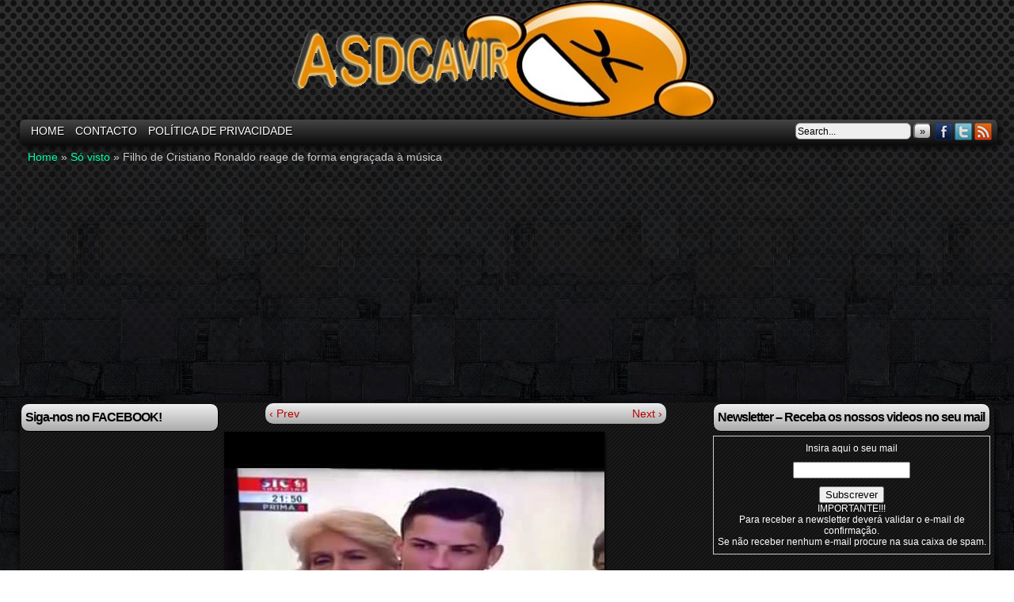

--- FILE ---
content_type: text/html; charset=UTF-8
request_url: http://asdcavir.com/2014/12/filho-de-cristiano-ronaldo-reage-de-forma-engracada-musica/
body_size: 12408
content:
<!DOCTYPE html>
<html xmlns="http://www.w3.org/1999/xhtml" lang="pt-PT"> 
<head>
	<meta http-equiv="Content-Type" content="text/html; charset=UTF-8" />
	
	<link rel="stylesheet" href="http://asdcavir.com/wp-content/themes/easel/style.css" type="text/css" media="screen" />
	<link rel="stylesheet" href="http://asdcavir.com/wp-content/themes/easel/style-default.css" type="text/css" media="screen" />
	<link rel="pingback" href="http://asdcavir.com/xmlrpc.php" />
	<meta name="Easel" content="3.3.3" />
<meta name='robots' content='index, follow, max-image-preview:large, max-snippet:-1, max-video-preview:-1' />

	<!-- This site is optimized with the Yoast SEO plugin v26.7 - https://yoast.com/wordpress/plugins/seo/ -->
	<title>Filho de Cristiano Ronaldo reage de forma engraçada à música | .:: ASDCAVIR ::.</title>
	<meta name="description" content="Filho de Cristiano Ronaldo reage de forma engraçada à música" />
	<link rel="canonical" href="http://asdcavir.com/2014/12/filho-de-cristiano-ronaldo-reage-de-forma-engracada-musica/" />
	<meta property="og:locale" content="pt_PT" />
	<meta property="og:type" content="article" />
	<meta property="og:title" content="Filho de Cristiano Ronaldo reage de forma engraçada à música | .:: ASDCAVIR ::." />
	<meta property="og:description" content="Filho de Cristiano Ronaldo reage de forma engraçada à música" />
	<meta property="og:url" content="http://asdcavir.com/2014/12/filho-de-cristiano-ronaldo-reage-de-forma-engracada-musica/" />
	<meta property="og:site_name" content="ASDCAVIR" />
	<meta property="article:published_time" content="2014-12-31T19:22:47+00:00" />
	<meta property="article:modified_time" content="2018-12-15T17:15:24+00:00" />
	<meta property="og:image" content="http://asdcavir.com/wp-content/uploads/2018/03/filho-de-cristiano-ronaldo-reage.jpg" />
	<meta property="og:image:width" content="480" />
	<meta property="og:image:height" content="360" />
	<meta property="og:image:type" content="image/jpeg" />
	<meta name="author" content="fjpinto18" />
	<meta name="twitter:label1" content="Escrito por" />
	<meta name="twitter:data1" content="fjpinto18" />
	<script type="application/ld+json" class="yoast-schema-graph">{"@context":"https://schema.org","@graph":[{"@type":"Article","@id":"http://asdcavir.com/2014/12/filho-de-cristiano-ronaldo-reage-de-forma-engracada-musica/#article","isPartOf":{"@id":"http://asdcavir.com/2014/12/filho-de-cristiano-ronaldo-reage-de-forma-engracada-musica/"},"author":{"name":"fjpinto18","@id":"http://asdcavir.com/#/schema/person/1f99b94e2a9b05cc802eb745bf6be06b"},"headline":"Filho de Cristiano Ronaldo reage de forma engraçada à música","datePublished":"2014-12-31T19:22:47+00:00","dateModified":"2018-12-15T17:15:24+00:00","mainEntityOfPage":{"@id":"http://asdcavir.com/2014/12/filho-de-cristiano-ronaldo-reage-de-forma-engracada-musica/"},"wordCount":32,"commentCount":0,"image":{"@id":"http://asdcavir.com/2014/12/filho-de-cristiano-ronaldo-reage-de-forma-engracada-musica/#primaryimage"},"thumbnailUrl":"http://asdcavir.com/wp-content/uploads/2018/03/filho-de-cristiano-ronaldo-reage.jpg","keywords":["Cristiano Ronaldo","só visto"],"articleSection":["Só visto"],"inLanguage":"pt-PT","potentialAction":[{"@type":"CommentAction","name":"Comment","target":["http://asdcavir.com/2014/12/filho-de-cristiano-ronaldo-reage-de-forma-engracada-musica/#respond"]}]},{"@type":"WebPage","@id":"http://asdcavir.com/2014/12/filho-de-cristiano-ronaldo-reage-de-forma-engracada-musica/","url":"http://asdcavir.com/2014/12/filho-de-cristiano-ronaldo-reage-de-forma-engracada-musica/","name":"Filho de Cristiano Ronaldo reage de forma engraçada à música | .:: ASDCAVIR ::.","isPartOf":{"@id":"http://asdcavir.com/#website"},"primaryImageOfPage":{"@id":"http://asdcavir.com/2014/12/filho-de-cristiano-ronaldo-reage-de-forma-engracada-musica/#primaryimage"},"image":{"@id":"http://asdcavir.com/2014/12/filho-de-cristiano-ronaldo-reage-de-forma-engracada-musica/#primaryimage"},"thumbnailUrl":"http://asdcavir.com/wp-content/uploads/2018/03/filho-de-cristiano-ronaldo-reage.jpg","datePublished":"2014-12-31T19:22:47+00:00","dateModified":"2018-12-15T17:15:24+00:00","author":{"@id":"http://asdcavir.com/#/schema/person/1f99b94e2a9b05cc802eb745bf6be06b"},"description":"Filho de Cristiano Ronaldo reage de forma engraçada à música","breadcrumb":{"@id":"http://asdcavir.com/2014/12/filho-de-cristiano-ronaldo-reage-de-forma-engracada-musica/#breadcrumb"},"inLanguage":"pt-PT","potentialAction":[{"@type":"ReadAction","target":["http://asdcavir.com/2014/12/filho-de-cristiano-ronaldo-reage-de-forma-engracada-musica/"]}]},{"@type":"ImageObject","inLanguage":"pt-PT","@id":"http://asdcavir.com/2014/12/filho-de-cristiano-ronaldo-reage-de-forma-engracada-musica/#primaryimage","url":"http://asdcavir.com/wp-content/uploads/2018/03/filho-de-cristiano-ronaldo-reage.jpg","contentUrl":"http://asdcavir.com/wp-content/uploads/2018/03/filho-de-cristiano-ronaldo-reage.jpg","width":480,"height":360},{"@type":"BreadcrumbList","@id":"http://asdcavir.com/2014/12/filho-de-cristiano-ronaldo-reage-de-forma-engracada-musica/#breadcrumb","itemListElement":[{"@type":"ListItem","position":1,"name":"Início","item":"http://asdcavir.com/"},{"@type":"ListItem","position":2,"name":"Filho de Cristiano Ronaldo reage de forma engraçada à música"}]},{"@type":"WebSite","@id":"http://asdcavir.com/#website","url":"http://asdcavir.com/","name":"ASDCAVIR","description":"","potentialAction":[{"@type":"SearchAction","target":{"@type":"EntryPoint","urlTemplate":"http://asdcavir.com/?s={search_term_string}"},"query-input":{"@type":"PropertyValueSpecification","valueRequired":true,"valueName":"search_term_string"}}],"inLanguage":"pt-PT"},{"@type":"Person","@id":"http://asdcavir.com/#/schema/person/1f99b94e2a9b05cc802eb745bf6be06b","name":"fjpinto18","image":{"@type":"ImageObject","inLanguage":"pt-PT","@id":"http://asdcavir.com/#/schema/person/image/","url":"https://secure.gravatar.com/avatar/22e3b3be44c75a48de90f253085faecc772b63f178d706a88b16540d9129aef8?s=96&r=g","contentUrl":"https://secure.gravatar.com/avatar/22e3b3be44c75a48de90f253085faecc772b63f178d706a88b16540d9129aef8?s=96&r=g","caption":"fjpinto18"},"sameAs":["http://www.asdcavir.com"],"url":"http://asdcavir.com/author/fjpinto18/"}]}</script>
	<!-- / Yoast SEO plugin. -->


<link rel="alternate" type="application/rss+xml" title="ASDCAVIR &raquo; Feed" href="http://asdcavir.com/feed/" />
<link rel="alternate" type="application/rss+xml" title="ASDCAVIR &raquo; Feed de comentários" href="http://asdcavir.com/comments/feed/" />
<link rel="alternate" type="application/rss+xml" title="Feed de comentários de ASDCAVIR &raquo; Filho de Cristiano Ronaldo reage de forma engraçada à música" href="http://asdcavir.com/2014/12/filho-de-cristiano-ronaldo-reage-de-forma-engracada-musica/feed/" />
<link rel="alternate" title="oEmbed (JSON)" type="application/json+oembed" href="http://asdcavir.com/wp-json/oembed/1.0/embed?url=http%3A%2F%2Fasdcavir.com%2F2014%2F12%2Ffilho-de-cristiano-ronaldo-reage-de-forma-engracada-musica%2F" />
<link rel="alternate" title="oEmbed (XML)" type="text/xml+oembed" href="http://asdcavir.com/wp-json/oembed/1.0/embed?url=http%3A%2F%2Fasdcavir.com%2F2014%2F12%2Ffilho-de-cristiano-ronaldo-reage-de-forma-engracada-musica%2F&#038;format=xml" />
<style id='wp-img-auto-sizes-contain-inline-css' type='text/css'>
img:is([sizes=auto i],[sizes^="auto," i]){contain-intrinsic-size:3000px 1500px}
/*# sourceURL=wp-img-auto-sizes-contain-inline-css */
</style>
<style id='wp-emoji-styles-inline-css' type='text/css'>

	img.wp-smiley, img.emoji {
		display: inline !important;
		border: none !important;
		box-shadow: none !important;
		height: 1em !important;
		width: 1em !important;
		margin: 0 0.07em !important;
		vertical-align: -0.1em !important;
		background: none !important;
		padding: 0 !important;
	}
/*# sourceURL=wp-emoji-styles-inline-css */
</style>
<style id='wp-block-library-inline-css' type='text/css'>
:root{--wp-block-synced-color:#7a00df;--wp-block-synced-color--rgb:122,0,223;--wp-bound-block-color:var(--wp-block-synced-color);--wp-editor-canvas-background:#ddd;--wp-admin-theme-color:#007cba;--wp-admin-theme-color--rgb:0,124,186;--wp-admin-theme-color-darker-10:#006ba1;--wp-admin-theme-color-darker-10--rgb:0,107,160.5;--wp-admin-theme-color-darker-20:#005a87;--wp-admin-theme-color-darker-20--rgb:0,90,135;--wp-admin-border-width-focus:2px}@media (min-resolution:192dpi){:root{--wp-admin-border-width-focus:1.5px}}.wp-element-button{cursor:pointer}:root .has-very-light-gray-background-color{background-color:#eee}:root .has-very-dark-gray-background-color{background-color:#313131}:root .has-very-light-gray-color{color:#eee}:root .has-very-dark-gray-color{color:#313131}:root .has-vivid-green-cyan-to-vivid-cyan-blue-gradient-background{background:linear-gradient(135deg,#00d084,#0693e3)}:root .has-purple-crush-gradient-background{background:linear-gradient(135deg,#34e2e4,#4721fb 50%,#ab1dfe)}:root .has-hazy-dawn-gradient-background{background:linear-gradient(135deg,#faaca8,#dad0ec)}:root .has-subdued-olive-gradient-background{background:linear-gradient(135deg,#fafae1,#67a671)}:root .has-atomic-cream-gradient-background{background:linear-gradient(135deg,#fdd79a,#004a59)}:root .has-nightshade-gradient-background{background:linear-gradient(135deg,#330968,#31cdcf)}:root .has-midnight-gradient-background{background:linear-gradient(135deg,#020381,#2874fc)}:root{--wp--preset--font-size--normal:16px;--wp--preset--font-size--huge:42px}.has-regular-font-size{font-size:1em}.has-larger-font-size{font-size:2.625em}.has-normal-font-size{font-size:var(--wp--preset--font-size--normal)}.has-huge-font-size{font-size:var(--wp--preset--font-size--huge)}.has-text-align-center{text-align:center}.has-text-align-left{text-align:left}.has-text-align-right{text-align:right}.has-fit-text{white-space:nowrap!important}#end-resizable-editor-section{display:none}.aligncenter{clear:both}.items-justified-left{justify-content:flex-start}.items-justified-center{justify-content:center}.items-justified-right{justify-content:flex-end}.items-justified-space-between{justify-content:space-between}.screen-reader-text{border:0;clip-path:inset(50%);height:1px;margin:-1px;overflow:hidden;padding:0;position:absolute;width:1px;word-wrap:normal!important}.screen-reader-text:focus{background-color:#ddd;clip-path:none;color:#444;display:block;font-size:1em;height:auto;left:5px;line-height:normal;padding:15px 23px 14px;text-decoration:none;top:5px;width:auto;z-index:100000}html :where(.has-border-color){border-style:solid}html :where([style*=border-top-color]){border-top-style:solid}html :where([style*=border-right-color]){border-right-style:solid}html :where([style*=border-bottom-color]){border-bottom-style:solid}html :where([style*=border-left-color]){border-left-style:solid}html :where([style*=border-width]){border-style:solid}html :where([style*=border-top-width]){border-top-style:solid}html :where([style*=border-right-width]){border-right-style:solid}html :where([style*=border-bottom-width]){border-bottom-style:solid}html :where([style*=border-left-width]){border-left-style:solid}html :where(img[class*=wp-image-]){height:auto;max-width:100%}:where(figure){margin:0 0 1em}html :where(.is-position-sticky){--wp-admin--admin-bar--position-offset:var(--wp-admin--admin-bar--height,0px)}@media screen and (max-width:600px){html :where(.is-position-sticky){--wp-admin--admin-bar--position-offset:0px}}
/*wp_block_styles_on_demand_placeholder:696dd19e99ca8*/
/*# sourceURL=wp-block-library-inline-css */
</style>
<style id='classic-theme-styles-inline-css' type='text/css'>
/*! This file is auto-generated */
.wp-block-button__link{color:#fff;background-color:#32373c;border-radius:9999px;box-shadow:none;text-decoration:none;padding:calc(.667em + 2px) calc(1.333em + 2px);font-size:1.125em}.wp-block-file__button{background:#32373c;color:#fff;text-decoration:none}
/*# sourceURL=/wp-includes/css/classic-themes.min.css */
</style>
<link rel='stylesheet' id='contact-form-7-css' href='http://asdcavir.com/wp-content/plugins/contact-form-7/includes/css/styles.css?ver=6.1.4' type='text/css' media='all' />
<link rel='stylesheet' id='st-widget-css' href='http://asdcavir.com/wp-content/plugins/share-this/css/style.css?ver=6.9' type='text/css' media='all' />
<script type="text/javascript" src="http://asdcavir.com/wp-includes/js/jquery/jquery.min.js?ver=3.7.1" id="jquery-core-js"></script>
<script type="text/javascript" src="http://asdcavir.com/wp-includes/js/jquery/jquery-migrate.min.js?ver=3.4.1" id="jquery-migrate-js"></script>
<script type="text/javascript" id="jquery-js-after">
/* <![CDATA[ */
jQuery(document).ready(function() {
	jQuery(".abacf2139eb8aa75b99a25708f208448").click(function() {
		jQuery.post(
			"http://asdcavir.com/wp-admin/admin-ajax.php", {
				"action": "quick_adsense_onpost_ad_click",
				"quick_adsense_onpost_ad_index": jQuery(this).attr("data-index"),
				"quick_adsense_nonce": "569f3ca1d4",
			}, function(response) { }
		);
	});
});

//# sourceURL=jquery-js-after
/* ]]> */
</script>
<link rel="https://api.w.org/" href="http://asdcavir.com/wp-json/" /><link rel="alternate" title="JSON" type="application/json" href="http://asdcavir.com/wp-json/wp/v2/posts/19220" /><link rel="EditURI" type="application/rsd+xml" title="RSD" href="http://asdcavir.com/xmlrpc.php?rsd" />
<meta name="generator" content="WordPress 6.9" />
<link rel='shortlink' href='http://asdcavir.com/?p=19220' />
<script type="text/javascript">
	window._zem_rp_post_id = '19220';
	window._zem_rp_thumbnails = true;
	window._zem_rp_post_title = 'Filho+de+Cristiano+Ronaldo+reage+de+forma+engra%C3%A7ada+%C3%A0+m%C3%BAsica';
	window._zem_rp_post_tags = ['s%C3%B3+visto', 'cristiano+ronaldo', 's%C3%B3+visto', 'na', 'da', 'pai', 'ronaldo', 'cristiano', 'de'];
	window._zem_rp_static_base_url = 'https://content.zemanta.com/static/';
	window._zem_rp_wp_ajax_url = 'http://asdcavir.com/wp-admin/admin-ajax.php';
	window._zem_rp_plugin_version = '1.14';
	window._zem_rp_num_rel_posts = '10';
</script>
<link rel="stylesheet" href="http://asdcavir.com/wp-content/plugins/related-posts-by-zemanta/static/themes/vertical-m.css?version=1.14" />
<script charset="utf-8" type="text/javascript">var switchTo5x=true;</script>
<script charset="utf-8" type="text/javascript" src="http://w.sharethis.com/button/buttons.js"></script>
<script charset="utf-8" type="text/javascript">stLight.options({"publisher":"63ac0949-ed28-4ba1-8be8-3c5a67c63420"});var st_type="wordpress4.1.1";</script>
<meta property="og:image" content="http://img.youtube.com/vi/6BWBBxslQjw/1.jpg" />
<meta property="og:image" content="http://asdcavir.com/wp-content/uploads/2018/03/filho-de-cristiano-ronaldo-reage.jpg" />
<meta property="og:url" content="http://asdcavir.com/2014/12/filho-de-cristiano-ronaldo-reage-de-forma-engracada-musica/" />
<meta property="og:site_name" content="ASDCAVIR" />
<meta property="og:type" content="article" />
<meta property="og:title" content="Filho de Cristiano Ronaldo reage de forma engraçada à música" />
<meta property="og:description" content="Filho de Cristiano Ronaldo reage de forma engraçada à música de inauguração da estátua do pai na Madeira. Veja tambémCristiano Ronaldo recusa responder a jornalista da CMTVCristiano Ronaldo atira microfone da CMTV para dentro do lagoCristiano Ronaldo revela a verdadeira [&hellip;] &lt;a class=&quot;more-link&quot; href=&quot;http://asdcavir.com/2014/12/filho-de-cristiano-ronaldo-reage-de-forma-engracada-musica/&quot;&gt;&darr; Read the rest of this entry...&lt;/a&gt;" />
		<style type="text/css">
		#header { width: 1230px; height: 150px; background: url(http://asdcavir.com/wp-content/uploads/2018/03/Sem-títul1o.png) top center no-repeat; overflow: hidden; }
		#header h1 { padding: 0; }
		#header h1 a { display: block; width: 1230px; height: 150px; text-indent: -9999px; }
		#header .description { display: none; }
		</style>
	<link rel="icon" href="http://asdcavir.com/wp-content/uploads/2018/03/cropped-favicon-32x32.jpg" sizes="32x32" />
<link rel="icon" href="http://asdcavir.com/wp-content/uploads/2018/03/cropped-favicon-192x192.jpg" sizes="192x192" />
<link rel="apple-touch-icon" href="http://asdcavir.com/wp-content/uploads/2018/03/cropped-favicon-180x180.jpg" />
<meta name="msapplication-TileImage" content="http://asdcavir.com/wp-content/uploads/2018/03/cropped-favicon-270x270.jpg" />





<!-- Begin Cookie Consent plugin by Silktide - http://silktide.com/cookieconsent -->
<script type="text/javascript">
    window.cookieconsent_options = {"message":"O site ASDCAVIR usa cookies para melhorar a sua experiência. Ao continuar neste site, estará a fornecer o seu consentimento para o uso de cookies.","dismiss":"Compreendo","learnMore":"","link":null,"theme":"light-top"};
</script>

<script type="text/javascript" src="//s3.amazonaws.com/cc.silktide.com/cookieconsent.latest.min.js"></script>
<!-- End Cookie Consent plugin -->

	<!-- Global site tag (gtag.js) - Google Analytics -->
<script async src="https://www.googletagmanager.com/gtag/js?id=UA-26588081-1"></script>
<script>
  window.dataLayer = window.dataLayer || [];
  function gtag(){dataLayer.push(arguments);}
  gtag('js', new Date());

  gtag('config', 'UA-26588081-1');
</script>


</head>

<body class="wp-singular post-template-default single single-post postid-19220 single-format-standard wp-theme-easel user-guest chrome single-category-so-visto single-author-fjpinto18 am day morning mon layout-3c">
<!-- Project Wonderful Ad Box Loader -->
<!-- Put this after the <body> tag at the top of your page -->
<script type="text/javascript">
   (function(){function pw_load(){
      if(arguments.callee.z)return;else arguments.callee.z=true;
      var d=document;var s=d.createElement('script');
      var x=d.getElementsByTagName('script')[0];
      s.type='text/javascript';s.async=true;
      s.src='//www.projectwonderful.com/pwa.js';
      x.parentNode.insertBefore(s,x);}
   if (window.attachEvent){
    window.attachEvent('DOMContentLoaded',pw_load);
    window.attachEvent('onload',pw_load);}
   else{
    window.addEventListener('DOMContentLoaded',pw_load,false);
    window.addEventListener('load',pw_load,false);}})();
</script>
<!-- End Project Wonderful Ad Box Loader -->
<div id="page-head"></div>
<div id="page-wrap">
	<div id="page">
				<div id="header">
			<div class="header-info">
				<h1><a href="http://asdcavir.com">ASDCAVIR</a></h1>
				<div class="description"></div>
			</div>
						<div class="clear"></div>
		</div>

		<div id="menubar-wrapper">
			<div class="menu-container">
								<div class="menu"><ul id="menu-home" class="menu"><li id="menu-item-5" class="menu-item menu-item-type-custom menu-item-object-custom menu-item-home menu-item-5"><a href="http://asdcavir.com/">HOME</a></li>
<li id="menu-item-443" class="menu-item menu-item-type-post_type menu-item-object-page menu-item-443"><a href="http://asdcavir.com/contacto/">Contacto</a></li>
<li id="menu-item-415" class="menu-item menu-item-type-post_type menu-item-object-page menu-item-privacy-policy menu-item-415"><a rel="privacy-policy" href="http://asdcavir.com/termos-de-uso/">Política de Privacidade</a></li>
</ul></div>				<div class="menunav">
										<div class="menunav-search">
						<form method="get" class="searchform" action="http://asdcavir.com">
	<input type="text" value="Search..." name="s" class="s-search" onfocus="this.value=(this.value=='Search...') ? '' : this.value;" onblur="this.value=(this.value=='') ? 'Search...' : this.value;" />
	<button type="submit">&raquo;</button>
</form>
<div class="clear"></div>					</div>
										<div class="menunav-social-wrapper"><a href="http://www.facebook.com/ASDCAVIR" title="Friend on Facebook" class="menunav-social menunav-facebook">Facebook</a>
<a href="https://twitter.com/asdcavir" title="Follow me on Twitter" class="menunav-social menunav-twitter">Twitter</a>
<a href="http://asdcavir.com/feed/" title="RSS Feed" class="menunav-social menunav-rss2">RSS</a>
<div class="clear"></div></div>
														</div>
				<div class="clear"></div>
			</div>
			<div class="clear"></div>
		</div>
	<div id="breadcrumb-wrapper"><div class="breadcrumbs"><a href="http://asdcavir.com">Home</a> &raquo; <a href="http://asdcavir.com/category/so-visto/">Só visto</a> &raquo; <span class="current">Filho de Cristiano Ronaldo reage de forma engraçada à música</span></div></div><div id="content-wrapper-head"></div>
<div id="content-wrapper">
	
			
	<div id="subcontent-wrapper-head"></div>
	<div id="subcontent-wrapper">
		<div id="sidebar-left">
	<div class="sidebar-head"></div>
		<div class="sidebar">
		<div id="text-3" class="widget widget_text">
<div class="widget-head"></div>
<div class="widget-content">
<h2 class="widgettitle">Siga-nos no FACEBOOK!</h2>
			<div class="textwidget"><iframe src="//www.facebook.com/plugins/likebox.php?href=http%3A%2F%2Fwww.facebook.com%2Fpages%2FASDCAVIR%2F249249508425236&amp;width=250&amp;colorscheme=dark&amp;show_faces=true&amp;border_color&amp;stream=false&amp;header=false&amp;height=370" scrolling="yes" frameborder="0" style="border:none; overflow:hidden; width:100%; height:400px;" allowTransparency="true"></iframe></div>
		</div>
<div class="clear"></div>
<div class="widget-foot"></div>
</div>
		</div>
	<div class="sidebar-foot"></div>
</div>
		<div id="content-head"></div>
		<div id="content" class="narrowcolumn">
									<div class="blognav">
				<span class="blognav-prev"><a href="http://asdcavir.com/2014/12/manuel-machado-responde-jornalista-de-forma-hilariante/" rel="prev">&lsaquo; Prev</a></span>				<span class="blognav-next"><a href="http://asdcavir.com/2014/12/compilacao-com-os-melhores-falhancos-com-mulheres-2014/" rel="next">Next &rsaquo;</a></span>				<div class="clear"></div>
			</div>
		<div class="post-image"><center><img width="480" height="360" src="http://asdcavir.com/wp-content/uploads/2018/03/filho-de-cristiano-ronaldo-reage.jpg" class="attachment-large size-large wp-post-image" alt="" decoding="async" fetchpriority="high" srcset="http://asdcavir.com/wp-content/uploads/2018/03/filho-de-cristiano-ronaldo-reage.jpg 480w, http://asdcavir.com/wp-content/uploads/2018/03/filho-de-cristiano-ronaldo-reage-300x225.jpg 300w" sizes="(max-width: 480px) 100vw, 480px" /></center></div>
<div class="clear"></div><div id="post-19220" class="post-19220 post type-post status-publish format-standard has-post-thumbnail hentry category-so-visto tag-cristiano-ronaldo tag-so-visto-2 uentry postonpage-1 odd post-author-fjpinto18">
	<div class="post-head"></div>
	<div class="post-content">
						<div class="post-info">
			<h2 class="post-title">Filho de Cristiano Ronaldo reage de forma engraçada à música</h2>
<div class="post-calendar-date"><div class="calendar-date"><span>Dez</span>31</div></div>
			<div class="post-text">
				<span class="post-author">by <a href="http://asdcavir.com/author/fjpinto18/">fjpinto18</a></span>
<span class="posted-on">on&nbsp;</span><span class="post-date">31 de Dezembro de 2014</span>
<span class="posted-at">at&nbsp;</span><span class="post-time">19:22</span>
<div class="post-cat">Posted In: <a href="http://asdcavir.com/category/so-visto/" rel="category tag">Só visto</a></div>
			</div>
			<div class="clear"></div>
		</div>
		<div class="clear"></div>
		<div class="entry">
			<div class="abacf2139eb8aa75b99a25708f208448" data-index="6" style="float: none; margin:0px 0 0px 0; text-align:center;">
<center><script type="text/javascript"><!--
google_ad_client = "ca-pub-4526798677606141";
/* 4 */
google_ad_slot = "1928494128";
google_ad_width = 468;
google_ad_height = 15;
//-->
</script>
<script type="text/javascript"
src="http://pagead2.googlesyndication.com/pagead/show_ads.js">
</script>
</center> 


<table border=0 bgcolor="black" width=600 height=361  border="0" cellspacing="0" cellpadding="0">
  <tr>
    <td><div align="center"><script type="text/javascript"><!--
google_ad_client = "ca-pub-4526798677606141";
/* 6 */
google_ad_slot = "1510135614";
google_ad_width = 336;
google_ad_height = 280;
//-->
</script>
<script type="text/javascript"
src="http://pagead2.googlesyndication.com/pagead/show_ads.js">
</script></div></td>
  </tr>
</table>
</div>
<p>Filho de Cristiano Ronaldo reage de forma engraçada à música de inauguração da estátua do pai na Madeira.<br />
<iframe width="600" height="361" src="https://www.youtube.com/embed/6BWBBxslQjw" frameborder="0" allow="accelerometer; autoplay; encrypted-media; gyroscope; picture-in-picture" allowfullscreen=""></iframe></p><div class="abacf2139eb8aa75b99a25708f208448" data-index="7" style="float: none; margin:10px 0 10px 0; text-align:center;">
<table border=0 bgcolor="black" width=600 height=361  border="0" cellspacing="0" cellpadding="0">
  <tr>
    <td><div align="center"><script type="text/javascript"><!--
google_ad_client = "ca-pub-4526798677606141";
/* 6.1 */
google_ad_slot = "5307764630";
google_ad_width = 336;
google_ad_height = 280;
//-->
</script>
<script type="text/javascript"
src="http://pagead2.googlesyndication.com/pagead/show_ads.js">
</script></div></td>
  </tr>
</table>

<br>

<center><script type="text/javascript"><!--
google_ad_client = "ca-pub-4526798677606141";
/* 4.1 */
google_ad_slot = "0002655145";
google_ad_width = 468;
google_ad_height = 15;
//-->
</script>
<script type="text/javascript"
src="http://pagead2.googlesyndication.com/pagead/show_ads.js">
</script></center>
</div>


<div style="font-size: 0px; height: 0px; line-height: 0px; margin: 0; padding: 0; clear: both;"></div>
<div class="zem_rp_wrap zem_rp_th_vertical_m" id="zem_rp_first"><div class="zem_rp_content"><h3 class="related_post_title">Veja também</h3><ul class="related_post zem_rp"><li data-position="0" data-poid="in-27191" data-post-type="none"><a href="http://asdcavir.com/2016/07/cristiano-ronaldo-recusa-responder-jornalista-da-cmtv-2/" class="zem_rp_thumbnail"><img decoding="async" src="http://asdcavir.com/wp-content/uploads/2018/03/cristiano-ronaldo-recusa-respond-150x150.jpg" alt="Cristiano Ronaldo recusa responder a jornalista da CMTV" width="150" height="150"  /></a><a href="http://asdcavir.com/2016/07/cristiano-ronaldo-recusa-responder-jornalista-da-cmtv-2/" class="zem_rp_title">Cristiano Ronaldo recusa responder a jornalista da CMTV</a></li><li data-position="1" data-poid="in-27162" data-post-type="none"><a href="http://asdcavir.com/2016/06/cristiano-ronaldo-atira-microfone-da-cmtv-do-lago/" class="zem_rp_thumbnail"><img loading="lazy" decoding="async" src="http://asdcavir.com/wp-content/uploads/2018/03/cristiano-ronaldo-atira-microfon-150x150.jpg" alt="Cristiano Ronaldo atira microfone da CMTV para dentro do lago" width="150" height="150"  /></a><a href="http://asdcavir.com/2016/06/cristiano-ronaldo-atira-microfone-da-cmtv-do-lago/" class="zem_rp_title">Cristiano Ronaldo atira microfone da CMTV para dentro do lago</a></li><li data-position="2" data-poid="in-19375" data-post-type="none"><a href="http://asdcavir.com/2015/01/cristiano-ronaldo-revela-verdadeira-razao-da-separacao-de-irina-shayk/" class="zem_rp_thumbnail"><img loading="lazy" decoding="async" src="http://asdcavir.com/wp-content/uploads/2018/03/cristiano-ronaldo-revela-a-verda-150x150.jpg" alt="Cristiano Ronaldo revela a verdadeira razão da separação de Irina Shayk" width="150" height="150"  /></a><a href="http://asdcavir.com/2015/01/cristiano-ronaldo-revela-verdadeira-razao-da-separacao-de-irina-shayk/" class="zem_rp_title">Cristiano Ronaldo revela a verdadeira razão da separação de Irina Shayk</a></li><li data-position="3" data-poid="in-14114" data-post-type="none"><a href="http://asdcavir.com/2013/04/cristiano-ronaldo-encontra-o-seu-sosia/" class="zem_rp_thumbnail"><img loading="lazy" decoding="async" src="http://asdcavir.com/wp-content/uploads/2018/03/cristiano-ronaldo-encontra-o-seu-150x150.jpg" alt="Cristiano Ronaldo encontra o seu sósia" width="150" height="150"  /></a><a href="http://asdcavir.com/2013/04/cristiano-ronaldo-encontra-o-seu-sosia/" class="zem_rp_title">Cristiano Ronaldo encontra o seu sósia</a></li><li data-position="4" data-poid="in-11782" data-post-type="none"><a href="http://asdcavir.com/2013/01/iker-casillas-apalpa-o-rabo-a-cristiano-ronaldo-durante-a-bola-de-ouro/" class="zem_rp_thumbnail"><img loading="lazy" decoding="async" width="120" height="90" src="http://asdcavir.com/wp-content/uploads/2018/03/iker-casillas-apalpa-o-rabo-a-cr.jpg" class="attachment-150x150 size-150x150 wp-post-image" alt="" /></a><a href="http://asdcavir.com/2013/01/iker-casillas-apalpa-o-rabo-a-cristiano-ronaldo-durante-a-bola-de-ouro/" class="zem_rp_title">Iker Casillas apalpa o rabo a Cristiano Ronaldo durante a bola de ouro</a></li><li data-position="5" data-poid="in-7037" data-post-type="none"><a href="http://asdcavir.com/2012/07/cristiano-ronaldo-o-melhor-jogador-do-momento/" class="zem_rp_thumbnail"><img loading="lazy" decoding="async" width="120" height="90" src="http://asdcavir.com/wp-content/uploads/2018/03/cristiano-ronaldo-o-melhor-jogad.jpg" class="attachment-150x150 size-150x150 wp-post-image" alt="" /></a><a href="http://asdcavir.com/2012/07/cristiano-ronaldo-o-melhor-jogador-do-momento/" class="zem_rp_title">Cristiano Ronaldo, o melhor jogador do momento</a></li><li data-position="6" data-poid="in-40300" data-post-type="none"><a href="http://asdcavir.com/2018/06/nilton-telefonema-tiraram-a-estatua-do-meu-neto-rfm/" class="zem_rp_thumbnail"><img loading="lazy" decoding="async" src="http://asdcavir.com/wp-content/uploads/2018/06/nilton-telefonema-tiraram-a-esta-150x150.jpg" alt="Nilton &#8211; Telefonema &#8211; Tiraram a Estátua do Meu Neto &#8211; RFM" width="150" height="150"  /></a><a href="http://asdcavir.com/2018/06/nilton-telefonema-tiraram-a-estatua-do-meu-neto-rfm/" class="zem_rp_title">Nilton &#8211; Telefonema &#8211; Tiraram a Estátua do Meu Neto &#8211; RFM</a></li><li data-position="7" data-poid="in-28039" data-post-type="none"><a href="http://asdcavir.com/2017/10/musicas-do-vasco-palmeirim-ronaldooo-radio-comercial-cristiano-ronaldo/" class="zem_rp_thumbnail"><img loading="lazy" decoding="async" src="http://asdcavir.com/wp-content/uploads/2018/03/musicas-do-vasco-palmeirim-ronal-150x150.jpg" alt="Músicas do Vasco Palmeirim &#8211; Ronaldooo &#8211; Rádio Comercial &#8211; Cristiano Ronaldo" width="150" height="150"  /></a><a href="http://asdcavir.com/2017/10/musicas-do-vasco-palmeirim-ronaldooo-radio-comercial-cristiano-ronaldo/" class="zem_rp_title">Músicas do Vasco Palmeirim &#8211; Ronaldooo &#8211; Rádio Comercial &#8211; Cristiano Ronaldo</a></li><li data-position="8" data-poid="in-27773" data-post-type="none"><a href="http://asdcavir.com/2017/03/avo-virinha-das-suas-no-preco-certo-rtp/" class="zem_rp_thumbnail"><img loading="lazy" decoding="async" src="http://asdcavir.com/wp-content/uploads/2018/03/avo-virinha-faz-das-suas-no-prec-150x150.jpg" alt="Avô Virinha faz das suas no Preço Certo &#8211; RTP" width="150" height="150"  /></a><a href="http://asdcavir.com/2017/03/avo-virinha-das-suas-no-preco-certo-rtp/" class="zem_rp_title">Avô Virinha faz das suas no Preço Certo &#8211; RTP</a></li><li data-position="9" data-poid="in-27393" data-post-type="none"><a href="http://asdcavir.com/2016/11/ja-conhecem-a-nova-primeira-dama-dos-estados-unidos-melania-trump/" class="zem_rp_thumbnail"><img loading="lazy" decoding="async" src="http://asdcavir.com/wp-content/uploads/2018/03/ja-conhecem-a-nova-primeira-dama-150x150.jpg" alt="Já conhecem a nova primeira dama dos Estados Unidos? &#8211; Melania Trump" width="150" height="150"  /></a><a href="http://asdcavir.com/2016/11/ja-conhecem-a-nova-primeira-dama-dos-estados-unidos-melania-trump/" class="zem_rp_title">Já conhecem a nova primeira dama dos Estados Unidos? &#8211; Melania Trump</a></li></ul></div></div>
			<div class="clear"></div>
		</div>
		<div class="post-extras">
			<div class="post-tags">&#9492; Tags: <a href="http://asdcavir.com/tag/cristiano-ronaldo/" rel="tag">Cristiano Ronaldo</a>, <a href="http://asdcavir.com/tag/so-visto-2/" rel="tag">só visto</a><br /></div>
			<div class="clear"></div>
		</div>
				<div class="clear"></div>
	</div>
	<div class="post-foot"></div>
	<div class="clear"></div>
</div>
<div id="comment-wrapper-head"></div>
<div id="comment-wrapper">

<span st_url='http://asdcavir.com/2014/12/filho-de-cristiano-ronaldo-reage-de-forma-engracada-musica/' st_title='Filho de Cristiano Ronaldo reage de forma engraçada à música' class='st_facebook_vcount'></span>
<span st_url='http://asdcavir.com/2014/12/filho-de-cristiano-ronaldo-reage-de-forma-engracada-musica/' st_title='Filho de Cristiano Ronaldo reage de forma engraçada à música' class='st_fblike_vcount'></span>
<span class='st_plusone_vcount' st_url='http://asdcavir.com/2014/12/filho-de-cristiano-ronaldo-reage-de-forma-engracada-musica/' st_title='Filho de Cristiano Ronaldo reage de forma engraçada à música'></span>
<span st_via='asdcavir' st_username='asdcavir' class='st_twitter_vcount' st_url='http://asdcavir.com/2014/12/filho-de-cristiano-ronaldo-reage-de-forma-engracada-musica/' st_title='Filho de Cristiano Ronaldo reage de forma engraçada à música'></span>
<span class='st_email_vcount' st_url='http://asdcavir.com/2014/12/filho-de-cristiano-ronaldo-reage-de-forma-engracada-musica/' st_title='Filho de Cristiano Ronaldo reage de forma engraçada à música'></span>
<span class='st_pinterest_vcount' st_url='http://asdcavir.com/2014/12/filho-de-cristiano-ronaldo-reage-de-forma-engracada-musica/' st_title='Filho de Cristiano Ronaldo reage de forma engraçada à música'></span>
<span class='st_sharethis_vcount' st_url='http://asdcavir.com/2014/12/filho-de-cristiano-ronaldo-reage-de-forma-engracada-musica/' st_title='Filho de Cristiano Ronaldo reage de forma engraçada à música'></span>

<div class="comment-wrapper-respond">
		<div id="respond" class="comment-respond">
		<h3 id="reply-title" class="comment-reply-title">Comment &not; <small><a rel="nofollow" id="cancel-comment-reply-link" href="/2014/12/filho-de-cristiano-ronaldo-reage-de-forma-engracada-musica/#respond" style="display:none;">Cancel reply</a></small></h3><form action="http://asdcavir.com/wp-comments-post.php" method="post" id="commentform" class="comment-form"><p class="comment-notes"><span id="email-notes">O seu endereço de email não será publicado.</span> <span class="required-field-message">Campos obrigatórios marcados com <span class="required">*</span></span></p><p class="comment-form-comment"><textarea id="comment" name="comment" class="comment-textarea"></textarea></p><p class="comment-note"><strong>NOTE - You can use these HTML tags and attributes: </strong><br /><code>&lt;a href=&quot;&quot; title=&quot;&quot;&gt; &lt;abbr title=&quot;&quot;&gt; &lt;acronym title=&quot;&quot;&gt; &lt;b&gt; &lt;blockquote cite=&quot;&quot;&gt; &lt;cite&gt; &lt;code&gt; &lt;del datetime=&quot;&quot;&gt; &lt;em&gt; &lt;i&gt; &lt;q cite=&quot;&quot;&gt; &lt;s&gt; &lt;strike&gt; &lt;strong&gt; </code></p><p class="comment-form-author"><input id="author" name="author" type="text" value="" size="30" /> <label for="author"><small>*NAME</label></p>
<p class="comment-form-email"><input id="email" name="email" type="text" value="" size="30" /> <label for="email">*EMAIL<small> &mdash; <a href="http://gravatar.com">Get a Gravatar</a></small></label></p>
<p class="comment-form-url"><input id="url" name="url" type="text" value="" size="30" /> <label for="url">Website URL</label></p>
<p class="form-submit"><input name="submit" type="submit" id="submit" class="submit" value="Post Comment" /> <input type='hidden' name='comment_post_ID' value='19220' id='comment_post_ID' />
<input type='hidden' name='comment_parent' id='comment_parent' value='0' />
</p><p style="display: none;"><input type="hidden" id="akismet_comment_nonce" name="akismet_comment_nonce" value="2547055311" /></p><p style="display: none !important;" class="akismet-fields-container" data-prefix="ak_"><label>&#916;<textarea name="ak_hp_textarea" cols="45" rows="8" maxlength="100"></textarea></label><input type="hidden" id="ak_js_1" name="ak_js" value="77"/><script>document.getElementById( "ak_js_1" ).setAttribute( "value", ( new Date() ).getTime() );</script></p></form>	</div><!-- #respond -->
		</div>
</div>
<div id="comment-wrapper-foot"></div>							</div>
		<div id="content-foot"></div>
<div id="sidebar-right">
	<div class="sidebar-head"></div>
		<div class="sidebar">
		<div id="text-7" class="widget widget_text">
<div class="widget-head"></div>
<div class="widget-content">
<h2 class="widgettitle">Newsletter &#8211; Receba os nossos videos no seu mail</h2>
			<div class="textwidget"><form style="border:1px solid #ccc;padding:3px;text-align:center;" action="http://feedburner.google.com/fb/a/mailverify" method="post" target="popupwindow" onsubmit="window.open('http://feedburner.google.com/fb/a/mailverify?uri=asdcavir/feed', 'popupwindow', 'scrollbars=yes,width=550,height=520');return true">
<p>Insira aqui o seu mail</p>
<p><input type="text" style="width:140px" name="email"/></p>
<p><input type="hidden" value="asdcavir/feed" name="uri"/><input type="hidden" name="loc" value="pt_BR"/><input type="submit" value="Subscrever" /><br />
IMPORTANTE!!!<br />
Para receber a newsletter deverá validar o e-mail de confirmação.<br />
Se não receber nenhum e-mail procure na sua caixa de spam.</p>
</form>
</div>
		</div>
<div class="clear"></div>
<div class="widget-foot"></div>
</div>
<div id="adswidget3-quick-adsense-2" class="widget widget_adswidget3-quick-adsense">
<div class="widget-head"></div>
<div class="widget-content">
<script async src="//pagead2.googlesyndication.com/pagead/js/adsbygoogle.js"></script>
<!-- ASD9 -->
<ins class="adsbygoogle" style="width:300px;height:1050px" data-ad-client="ca-pub-4526798677606141" data-ad-slot="8545445739"></ins>
<script>
(adsbygoogle = window.adsbygoogle || []).push({});
</script></div>
<div class="clear"></div>
<div class="widget-foot"></div>
</div>
<div id="categories-4" class="widget widget_categories">
<div class="widget-head"></div>
<div class="widget-content">
<h2 class="widgettitle">Categorias</h2>

			<ul>
					<li class="cat-item cat-item-760"><a href="http://asdcavir.com/category/anedotas-2/">Anedotas</a>
</li>
	<li class="cat-item cat-item-9"><a href="http://asdcavir.com/category/animais/">Animais</a>
</li>
	<li class="cat-item cat-item-77"><a href="http://asdcavir.com/category/apanhados-2/">Apanhados</a>
</li>
	<li class="cat-item cat-item-10"><a href="http://asdcavir.com/category/cartoons/">Cartoons</a>
</li>
	<li class="cat-item cat-item-729"><a href="http://asdcavir.com/category/cinema/">Cinema</a>
</li>
	<li class="cat-item cat-item-24"><a href="http://asdcavir.com/category/cromos/">Cromos</a>
</li>
	<li class="cat-item cat-item-146"><a href="http://asdcavir.com/category/fail-2/">Fail</a>
</li>
	<li class="cat-item cat-item-5"><a href="http://asdcavir.com/category/futebol/">Futebol</a>
</li>
	<li class="cat-item cat-item-1112"><a href="http://asdcavir.com/category/geral/">Geral</a>
</li>
	<li class="cat-item cat-item-21"><a href="http://asdcavir.com/category/informacao-2/">Informação</a>
</li>
	<li class="cat-item cat-item-6"><a href="http://asdcavir.com/category/musica/">Música</a>
</li>
	<li class="cat-item cat-item-11"><a href="http://asdcavir.com/category/quedas/">Quedas</a>
</li>
	<li class="cat-item cat-item-748"><a href="http://asdcavir.com/category/radio-2/">Rádio</a>
</li>
	<li class="cat-item cat-item-8"><a href="http://asdcavir.com/category/secret-story/">Secret Story &#8211; Casa dos Segredos</a>
</li>
	<li class="cat-item cat-item-1"><a href="http://asdcavir.com/category/sem-categoria/">Sem categoria</a>
</li>
	<li class="cat-item cat-item-22"><a href="http://asdcavir.com/category/so-visto/">Só visto</a>
</li>
	<li class="cat-item cat-item-23"><a href="http://asdcavir.com/category/televisao/">Televisão</a>
</li>
	<li class="cat-item cat-item-7"><a href="http://asdcavir.com/category/vasco-palmeirim/">Vasco Palmeirim</a>
</li>
			</ul>

			</div>
<div class="clear"></div>
<div class="widget-foot"></div>
</div>
		</div>
	<div class="sidebar-foot"></div>
</div>
		<div class="clear"></div>
	</div>
	<div id="subcontent-wrapper-foot"></div>
</div>
<div id="content-wrapper-foot"></div>
		<div id="footer">
			<div id="footer-menubar-wrapper">
								<div class="clear"></div>
			</div>
									<p class="footer-text">
&copy;2011-2025 <a href="http://asdcavir.com">ASDCAVIR</a> <span class="footer-pipe">|</span> Powered by <a href="http://wordpress.org/">WordPress</a> with <a href="http://frumph.net/easel/">Easel</a>
<span class="footer-subscribe"><span class="footer-pipe">|</span> Subscribe: <a href="http://asdcavir.com/feed/">RSS</a>
</span>
<span class="footer-uptotop"><span class="footer-pipe">|</span> <a href="#outside" onclick="scrollup(); return false;">Back to Top &uarr;</a></span>
</p>
			<div class="clear"></div>
		</div>
	</div> <!-- // #page -->
</div> <!-- / #page-wrap -->
<div id="page-foot"></div>

<script type="speculationrules">
{"prefetch":[{"source":"document","where":{"and":[{"href_matches":"/*"},{"not":{"href_matches":["/wp-*.php","/wp-admin/*","/wp-content/uploads/*","/wp-content/*","/wp-content/plugins/*","/wp-content/themes/easel/*","/*\\?(.+)"]}},{"not":{"selector_matches":"a[rel~=\"nofollow\"]"}},{"not":{"selector_matches":".no-prefetch, .no-prefetch a"}}]},"eagerness":"conservative"}]}
</script>
<script type="text/javascript" src="http://asdcavir.com/wp-includes/js/dist/hooks.min.js?ver=dd5603f07f9220ed27f1" id="wp-hooks-js"></script>
<script type="text/javascript" src="http://asdcavir.com/wp-includes/js/dist/i18n.min.js?ver=c26c3dc7bed366793375" id="wp-i18n-js"></script>
<script type="text/javascript" id="wp-i18n-js-after">
/* <![CDATA[ */
wp.i18n.setLocaleData( { 'text direction\u0004ltr': [ 'ltr' ] } );
//# sourceURL=wp-i18n-js-after
/* ]]> */
</script>
<script type="text/javascript" src="http://asdcavir.com/wp-content/plugins/contact-form-7/includes/swv/js/index.js?ver=6.1.4" id="swv-js"></script>
<script type="text/javascript" id="contact-form-7-js-translations">
/* <![CDATA[ */
( function( domain, translations ) {
	var localeData = translations.locale_data[ domain ] || translations.locale_data.messages;
	localeData[""].domain = domain;
	wp.i18n.setLocaleData( localeData, domain );
} )( "contact-form-7", {"translation-revision-date":"2024-08-13 18:06:19+0000","generator":"GlotPress\/4.0.1","domain":"messages","locale_data":{"messages":{"":{"domain":"messages","plural-forms":"nplurals=2; plural=n != 1;","lang":"pt"},"This contact form is placed in the wrong place.":["Este formul\u00e1rio de contacto est\u00e1 colocado no s\u00edtio errado."],"Error:":["Erro:"]}},"comment":{"reference":"includes\/js\/index.js"}} );
//# sourceURL=contact-form-7-js-translations
/* ]]> */
</script>
<script type="text/javascript" id="contact-form-7-js-before">
/* <![CDATA[ */
var wpcf7 = {
    "api": {
        "root": "http:\/\/asdcavir.com\/wp-json\/",
        "namespace": "contact-form-7\/v1"
    },
    "cached": 1
};
//# sourceURL=contact-form-7-js-before
/* ]]> */
</script>
<script type="text/javascript" src="http://asdcavir.com/wp-content/plugins/contact-form-7/includes/js/index.js?ver=6.1.4" id="contact-form-7-js"></script>
<script type="text/javascript" src="http://asdcavir.com/wp-includes/js/comment-reply.min.js?ver=6.9" id="comment-reply-js" async="async" data-wp-strategy="async" fetchpriority="low"></script>
<script type="text/javascript" src="http://asdcavir.com/wp-content/themes/easel/js/scroll.js" id="easel_scroll-js"></script>
<script type="text/javascript" src="http://asdcavir.com/wp-content/themes/easel/js/cvi_text_lib.js" id="themetricks_historic1-js"></script>
<script type="text/javascript" src="http://asdcavir.com/wp-content/themes/easel/js/instant.js" id="themetricks_historic2-js"></script>
<script defer type="text/javascript" src="http://asdcavir.com/wp-content/plugins/akismet/_inc/akismet-frontend.js?ver=1763113907" id="akismet-frontend-js"></script>
<script id="wp-emoji-settings" type="application/json">
{"baseUrl":"https://s.w.org/images/core/emoji/17.0.2/72x72/","ext":".png","svgUrl":"https://s.w.org/images/core/emoji/17.0.2/svg/","svgExt":".svg","source":{"concatemoji":"http://asdcavir.com/wp-includes/js/wp-emoji-release.min.js?ver=6.9"}}
</script>
<script type="module">
/* <![CDATA[ */
/*! This file is auto-generated */
const a=JSON.parse(document.getElementById("wp-emoji-settings").textContent),o=(window._wpemojiSettings=a,"wpEmojiSettingsSupports"),s=["flag","emoji"];function i(e){try{var t={supportTests:e,timestamp:(new Date).valueOf()};sessionStorage.setItem(o,JSON.stringify(t))}catch(e){}}function c(e,t,n){e.clearRect(0,0,e.canvas.width,e.canvas.height),e.fillText(t,0,0);t=new Uint32Array(e.getImageData(0,0,e.canvas.width,e.canvas.height).data);e.clearRect(0,0,e.canvas.width,e.canvas.height),e.fillText(n,0,0);const a=new Uint32Array(e.getImageData(0,0,e.canvas.width,e.canvas.height).data);return t.every((e,t)=>e===a[t])}function p(e,t){e.clearRect(0,0,e.canvas.width,e.canvas.height),e.fillText(t,0,0);var n=e.getImageData(16,16,1,1);for(let e=0;e<n.data.length;e++)if(0!==n.data[e])return!1;return!0}function u(e,t,n,a){switch(t){case"flag":return n(e,"\ud83c\udff3\ufe0f\u200d\u26a7\ufe0f","\ud83c\udff3\ufe0f\u200b\u26a7\ufe0f")?!1:!n(e,"\ud83c\udde8\ud83c\uddf6","\ud83c\udde8\u200b\ud83c\uddf6")&&!n(e,"\ud83c\udff4\udb40\udc67\udb40\udc62\udb40\udc65\udb40\udc6e\udb40\udc67\udb40\udc7f","\ud83c\udff4\u200b\udb40\udc67\u200b\udb40\udc62\u200b\udb40\udc65\u200b\udb40\udc6e\u200b\udb40\udc67\u200b\udb40\udc7f");case"emoji":return!a(e,"\ud83e\u1fac8")}return!1}function f(e,t,n,a){let r;const o=(r="undefined"!=typeof WorkerGlobalScope&&self instanceof WorkerGlobalScope?new OffscreenCanvas(300,150):document.createElement("canvas")).getContext("2d",{willReadFrequently:!0}),s=(o.textBaseline="top",o.font="600 32px Arial",{});return e.forEach(e=>{s[e]=t(o,e,n,a)}),s}function r(e){var t=document.createElement("script");t.src=e,t.defer=!0,document.head.appendChild(t)}a.supports={everything:!0,everythingExceptFlag:!0},new Promise(t=>{let n=function(){try{var e=JSON.parse(sessionStorage.getItem(o));if("object"==typeof e&&"number"==typeof e.timestamp&&(new Date).valueOf()<e.timestamp+604800&&"object"==typeof e.supportTests)return e.supportTests}catch(e){}return null}();if(!n){if("undefined"!=typeof Worker&&"undefined"!=typeof OffscreenCanvas&&"undefined"!=typeof URL&&URL.createObjectURL&&"undefined"!=typeof Blob)try{var e="postMessage("+f.toString()+"("+[JSON.stringify(s),u.toString(),c.toString(),p.toString()].join(",")+"));",a=new Blob([e],{type:"text/javascript"});const r=new Worker(URL.createObjectURL(a),{name:"wpTestEmojiSupports"});return void(r.onmessage=e=>{i(n=e.data),r.terminate(),t(n)})}catch(e){}i(n=f(s,u,c,p))}t(n)}).then(e=>{for(const n in e)a.supports[n]=e[n],a.supports.everything=a.supports.everything&&a.supports[n],"flag"!==n&&(a.supports.everythingExceptFlag=a.supports.everythingExceptFlag&&a.supports[n]);var t;a.supports.everythingExceptFlag=a.supports.everythingExceptFlag&&!a.supports.flag,a.supports.everything||((t=a.source||{}).concatemoji?r(t.concatemoji):t.wpemoji&&t.twemoji&&(r(t.twemoji),r(t.wpemoji)))});
//# sourceURL=http://asdcavir.com/wp-includes/js/wp-emoji-loader.min.js
/* ]]> */
</script>
</body>
</html>

--- FILE ---
content_type: text/html; charset=utf-8
request_url: https://www.google.com/recaptcha/api2/aframe
body_size: 267
content:
<!DOCTYPE HTML><html><head><meta http-equiv="content-type" content="text/html; charset=UTF-8"></head><body><script nonce="JEtfppO0CYNFM43s6C6CIA">/** Anti-fraud and anti-abuse applications only. See google.com/recaptcha */ try{var clients={'sodar':'https://pagead2.googlesyndication.com/pagead/sodar?'};window.addEventListener("message",function(a){try{if(a.source===window.parent){var b=JSON.parse(a.data);var c=clients[b['id']];if(c){var d=document.createElement('img');d.src=c+b['params']+'&rc='+(localStorage.getItem("rc::a")?sessionStorage.getItem("rc::b"):"");window.document.body.appendChild(d);sessionStorage.setItem("rc::e",parseInt(sessionStorage.getItem("rc::e")||0)+1);localStorage.setItem("rc::h",'1768804769788');}}}catch(b){}});window.parent.postMessage("_grecaptcha_ready", "*");}catch(b){}</script></body></html>

--- FILE ---
content_type: text/css
request_url: http://asdcavir.com/wp-content/themes/easel/style-default.css
body_size: 2562
content:
/* Base theme design */

body {
	background: url('images/background-tile.jpg') repeat;
}

#page-wrap {
	background: url('images/background-overlay.png') top center repeat-x;
}

#header {}

.header-info {
	float: center;
	display: inline-block;
	}

#header .description {
	margin-left: 50px;
	color: #fff;
}


#sidebar-header {
    float: right;
}

#header .sidebar .widget {
	background: none;
	background-color: Transparent;
	border: 0;
}


#menubar-wrapper {
	margin: 1px 0 5px auto;
	padding: 2px 2px 5px 2px;
	-moz-border-radius: 6px;
	-khtml-border-radius: 6px;
	-webkit-border-radius: 6px;
	border-radius: 6px;
	text-shadow: 0 -1px 1px #111;
	-moz-box-shadow: 1px 2px 10px #000;
	-webkit-box-shadow: 1px 2px 10px #000;
	-khtml-box-shadow: 1px 2px 10px #000;
	box-shadow: 1px 2px 10px #000;
	background: #111;
	background: -moz-linear-gradient(100% 100% 90deg, #0b0b0b, #333, #444 100%); /* FF3.6+ */
	background: -webkit-gradient(linear, left top, left bottom, color-stop(0%, #444), color-stop(100%, #0b0b0b)); /* Safari 4+, Chrome 2+ */  
	background: -webkit-linear-gradient(linear, left top, left bottom, from(#444),to(rgba(#0b0b0b))); /* Chrome10+,Safari5.1+ */
	background: -o-linear-gradient(#444,#0b0b0b); /* Opera11.10+ */
	background: -ms-linear-gradient(#444,#0b0b0b); /* IE10+ */
	background: linear-gradient(linear, left top, left bottom, from(#444),to(#0b0b0b)); /* W3C */
}

#breadcrumb-wrapper { color: #ccc; }
#breadcrumb-wrapper a:link, #breadcrumb-wrapper a:visited { color: #00ffa0; }
#breadcrumb-wrapper a:hover { color: #f00; }

#content-wrapper {
	background: #111 url('images/background-lines.png') repeat;
	-moz-border-radius: 10px;
	-khtml-border-radius: 10px;
	-webkit-border-radius: 10px;
	border-radius: 10px;
	-moz-box-shadow: 1px 2px 10px #000;
	-webkit-box-shadow: 1px 2px 10px #000;
	-khtml-box-shadow: 1px 2px 10px #000;
	box-shadow: 1px 2px 10px #000;
}

#comic-wrap {
	padding: 3px;
}

#submit, .post-info, .type-post, .type-forum, .type-reply, .type-topic, .type-page, .type-comic, .type-showcase, .type-music, .type-attachment, .type-casts, #wp-paginav, .sidebar h2, #comment-wrapper, .blognav, .default-nav, .submit, .feature, .related-comics {
	background: #eee;
}

#submit, footer, #wp-paginav, .sidebar h2, #comment-wrapper, .blognav, .default-nav, .submit, .feature, .related-comics {
	padding: 5px;
}

#submit, .post-info, .type-post, .type-forum, .type-reply, .type-topic, .type-page, .type-comic, .type-showcase, .type-music, .type-attachment, .type-casts, #wp-paginav, .sidebar h2, #comment-wrapper, .blognav, .default-nav, .submit, .feature, .related-comics {
	-moz-border-radius: 10px;
	-khtml-border-radius: 10px;
	-webkit-border-radius: 10px;
	border-radius: 10px;
	background: #eee; /* Old browsers */
	background: -moz-linear-gradient(100% 100% 90deg, #aaa, #ccc, #eee 100%); /* FF3.6+ */
	background: -webkit-gradient(linear, left top, left bottom, color-stop(0%, #eee), color-stop(100%, #aaa)); /* Safari 4+, Chrome 2+ */  
	background: -webkit-linear-gradient(linear, left top, left bottom, from(#aaa),to(rgba(#eee))); /* Chrome10+,Safari5.1+ */
	background: -o-linear-gradient(#eee,#aaa); /* Opera11.10+ */
	background: -ms-linear-gradient(#eee,#aaa); /* IE10+ */
	background: linear-gradient(linear, left top, left bottom, from(#eee),to(#aaa)); /* W3C */
}

.post-info {
	padding: 5px 5px 2px 5px;
	-moz-border-radius: 10px 10px 0 0;
	-khtml-border-radius: 10px 10px 0 0;
	-webkit-border-radius: 10px 10px 0 0;
	border-radius: 10px 10px 0 0;
	border-bottom: solid 1px #888;
}

.opera #submit, .opera .searchform button, .opera .submit {
    background: #ccc;
}

.blognav {
	margin-bottom: 5px;
}

#default-nav-wrapper {
	clear: both;
	padding: 5px 0 0;
}

#submit, #searchform button {
	color: #fff;
}

#searchform button {
	padding: 0 5px;
}

.type-post, .type-page, .type-forum, .type-reply, .type-topic, .type-comic, .type-showcase, .type-music, #comment-wrapper, .type-attachment, .type-casts, .feature {
	border: solid 1px #000;
}

.ie .type-post, .ie .type-page, .ie .type-forum, .ie .type-reply, .ie .type-topic, .ie .type-comic, .ie .type-showcase, .ie .type-music, .ie #wp-paginav, .ie #comment-wrapper, .ie .sidebar h2, .ie input, .ie .type-attachment, .ie .type-casts, .ie .feature {
	background: #ddd;
}

.menu a, .menunav a, #header h1 {
	text-shadow: 1px 1px 1px #000;
	-moz-text-shadow: 1px 1px 1px #000;
	-khtml-text-shadow: 1px 1px 1px #000;
	-webkit-text-shadow: 1px 1px 1px #000;
}

h2.page-title, h2.post-title {
	border-bottom: solid 1px #000;
	margin-bottom: 3px;
	color: #000;
	text-shadow: 1px 1px 1px #555;
	-moz-text-shadow: 1px 1px 1px #555;
	-khtml-text-shadow: 1px 1px 1px #555;
	-webkit-text-shadow: 1px 1px 1px #555;
}

.archive h2.page-title, .search h2.page-title {
	border-bottom: solid 1px #000;
	margin-bottom: 3px;
	color: #fff;
}

table#wp-calendar caption {
	color: #fff;
	text-shadow: 1px 1px 1px #000;
	-moz-text-shadow: 1px 1px 1px #000;
	-khtml-text-shadow: 1px 1px 1px #000;
	-webkit-text-shadow: 1px 1px 1px #000;
}

a {
	color: #003d6c;
}

.sidebar a, .nav a, #header h1 a {
	color: #fff;
}

a:hover, .sidebar a:hover, .nav a:hover, #header h1 a:hover {
	color: #f00;
}

#wp-calendar-wrap {
	background: #333;
	background: -o-linear-gradient(rgb(0,0,0),rgb(68,68,68));
	background: -moz-radial-gradient(100% 100%, farthest-side, #333, #000);
	background: -webkit-gradient(radial, 100% 100%, 0, 50% 50%, 350, from(#333), to(#000));
	-moz-border-radius: 10px;
	-khtml-border-radius: 10px;
	-webkit-border-radius: 10px;
	border-radius: 10px;
	border: solid 1px #111;
}

.ie #wp-calendar-wrap {
	color: #ccc;
}

#wp-calendar a {
	color: #fcff00;
}


table#wp-calendar td {
	border-color: #aaa;
}

.narrowcolumn {
/*	min-height: 800px; */
}

body.signup .narrowcolumn, .mu_register {
	color: #fff;
}

body.signup #column {
	float: none;
}

.page-forum .type-page {
	background: none;
	background-color: Transparent;
	border: none;
	border-radius: none;
	padding: 0;
}

.comment-text {
	padding: 10px;
	border-bottom: dotted 1px #000;
}

/* comments */

#comment, #author, #email, #url, #comment-textarea, #s-search {
	padding: 2px;
	color: #000;
	font-family: 'Verdana' , sans-serif;
	font-size: 12px;
	background: #eee;
	border: 1px solid #888;
	-moz-border-radius: 6px;
	-khtml-border-radius: 6px;
	-webkit-border-radius: 6px;
	border-radius: 6px;
}

#comment-textarea:hover, #comment:hover, #author:hover, #email:hover, #url:hover, #comment-textarea:focus, #comment:focus, #author:focus, #email:focus, #url:focus {
	background: #fff;
}

#submit, #searchform button {
	color: #000;
	font-weight: 700;
}

.ie .searchform button, .ie #submit, .opera .searchform button {
	height: 22px;
	padding-bottom: 3px;
	line-height: 8px;
	background: #ccc;
}

.sidebar-no-widgets {
	color: #000;
	margin-bottom: 5px;
}

.sidebar h2 {
	border: solid 1px #000;
	margin-bottom: 5px;
	color: #000;
}

.sidebar h2 a {
	color: #000;
}

.sidebar h2 a:hover {
	color: #f00;
}

.ceo_latest_thumbnail_widget .widget-content {
	text-align: center;
}

.widget-content, .archiveresults, .searchresults {
	color: #fff;
}

/* Menu stuff */

.menunav-rss:hover, .menu ul li a:hover, .menu ul li a.selected {
	color: #fcff00;
	background: #303030; /* Old browsers */
	background: -moz-linear-gradient(100% 100% 90deg, #303030, #444, #000 100%); /* FF3.6+ */
	background: -webkit-gradient(linear, left top, left bottom, color-stop(0%, #000), color-stop(100%, #303030)); /* Safari 4+, Chrome 2+ */  
	background: -webkit-linear-gradient(linear, left top, left bottom, from(#000),to(rgba(#303030))); /* Chrome10+,Safari5.1+ */
	background: -o-linear-gradient(#000,#303030); /* Opera11.10+ */
	background: -ms-linear-gradient(#000,#303030); /* IE10+ */
	background: linear-gradient(linear, left top, left bottom, from(#000),to(#303030)); /* W3C */	
	-moz-border-radius: 10px;
	-khtml-border-radius: 10px;
	-webkit-border-radius: 10px;
	border-radius: 10px;
}

.menu ul li ul li a:hover, .menu ul li ul li a.selected {
	-moz-border-radius: 0;
	-khtml-border-radius: 0;
	-webkit-border-radius: 0;
	border-radius: 0;
	background: #111;
}

.menu .current_page_item a {
    font-weight: 700;
}

.menu-item-home {
	margin-left: 5px;
}

.menu ul li a:hover, .menu ul li ul li a:hover {
	color: yellow;
}

/* footer */

#footer a { font-size: 11px; }
#footer a:link { color: #fff; }
#footer a:visited { color: #ccc; }
#footer a:hover { color: #f00; }

.footer-text { color: #ccc; }
.footer-text a:link, .footer-text a:visited { color: #a0fa0f; }
.footer-text a:hover { color: #f00; }

/* casts / commpress design */

.casts-show {
	font-size: 16px;
	margin-left: 20px;
	margin-bottom: 20px;
}


/* nav wrappers  */
#default-nav-wrapper {
	margin: 2px auto;
}

.default-nav, .casts-nav {
	border: solid 1px #999;
	background: #ddd;
	width: 240px;
	padding: 4px 2px;
	-moz-border-radius: 10px;
	-khtml-border-radius: 10px;
	-webkit-border-radius: 10px;
	border-radius: 10px;
}

.wcp_collective_ads_widget .wcp-ad {
	text-align: center;
}

.wcp_collective_ads_widget img {
	margin: 0 auto;
	border: solid 1px: #000;
	-moz-box-shadow: 1px 1px 3px #111;
	-webkit-box-shadow: 1px 1px 3px #111;
	box-shadow: 1px 1px 3px #111;
}

/* fix the classic bookmark */

.sidebar .widget_easel_classic_bookmark {
	background: none;
	border: none;
	padding: 2px 0;
}

/* BBPress Stuff */

.bbp-breadcrumb, .bbp-pagination, .bbp-pagination-count {
    display: block;
    float:none !important;
    text-align: left;
}

.bbp-topics, .bbp-forums, .bbp-replies {
    width: 100%;
}

.bbp-forums img {
    max-width: inherit !important;
}

.bbp-forum-title, td.bbp-topic-title {
    font-size: 22px;
}

.bbp-forum-info, td.bbp-topic-title {
    padding: 5px;
}

.bbp-topic-meta, .bbp-topic-freshness-author, .bbp-author-name {
    font-size: 11px;
}

.bbp-reply-author, .bbp-topic-voice-count, .bbp-topic-reply-count, .bbp-forum-topic-count, .bbp-forum-reply-count {
    text-align: center;
}

.type-topic {
    border: solid 1px #000;
}

/* simple forums fix */

.sfuseravatar a, .sfuseravatar {
	float: left;
}

.sfuseravatar a {
	margin-left: 3px;
}

.page-forum .post-info {
	padding: 0;
	margin: 0;
}

.post-calendar-date {
	position: relative;
	margin-top: -5px;
}

.post-image {
	border: none;
	padding: 0;
	float: left;
	display: inline-block;
	margin: 5px;
}

.post-image img {
	-moz-box-shadow: 1px 2px 3px #000;
	-webkit-box-shadow: 1px 2px 3px #000;
	-khtml-box-shadow: 1px 2px 3px #000;
	box-shadow: 1px 2px 3px #000;
}

.page-forum .entry {
	padding: 5px;
}

a#forumtop { display: none; }

/* the page navigation at the bottom */

#wp-paginav {
	margin-bottom: 5px;
}

